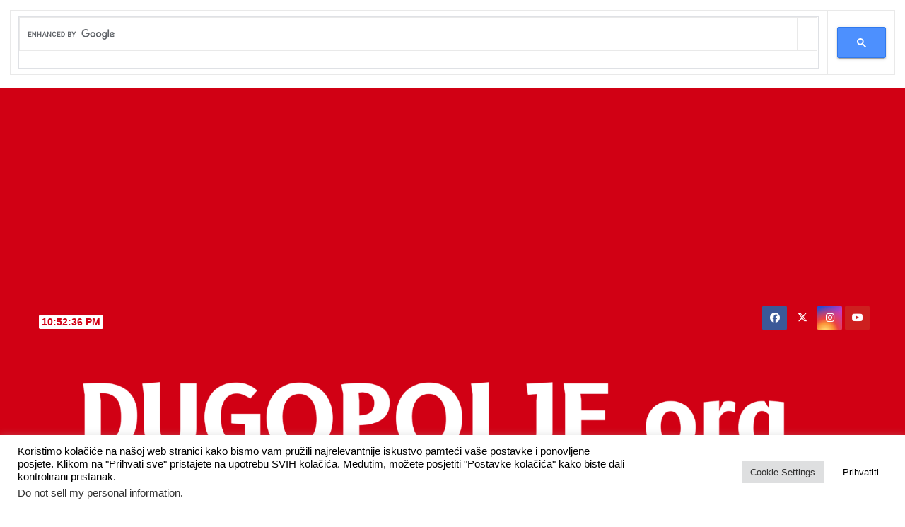

--- FILE ---
content_type: text/html; charset=utf-8
request_url: https://www.google.com/recaptcha/api2/aframe
body_size: 112
content:
<!DOCTYPE HTML><html><head><meta http-equiv="content-type" content="text/html; charset=UTF-8"></head><body><script nonce="PhgmXuoRluTDmg90olVr5w">/** Anti-fraud and anti-abuse applications only. See google.com/recaptcha */ try{var clients={'sodar':'https://pagead2.googlesyndication.com/pagead/sodar?'};window.addEventListener("message",function(a){try{if(a.source===window.parent){var b=JSON.parse(a.data);var c=clients[b['id']];if(c){var d=document.createElement('img');d.src=c+b['params']+'&rc='+(localStorage.getItem("rc::a")?sessionStorage.getItem("rc::b"):"");window.document.body.appendChild(d);sessionStorage.setItem("rc::e",parseInt(sessionStorage.getItem("rc::e")||0)+1);localStorage.setItem("rc::h",'1769727154961');}}}catch(b){}});window.parent.postMessage("_grecaptcha_ready", "*");}catch(b){}</script></body></html>